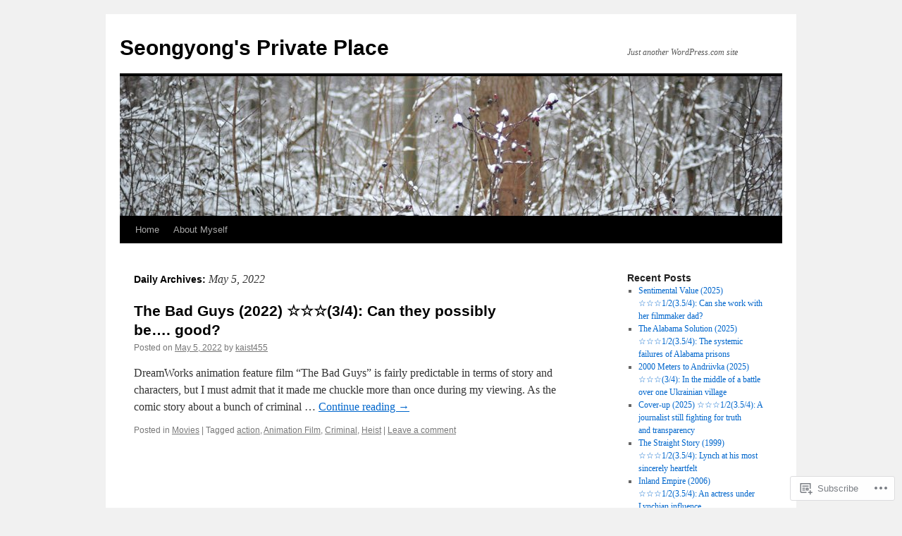

--- FILE ---
content_type: text/html; charset=UTF-8
request_url: https://kaist455.com/2022/05/05/
body_size: 18896
content:
<!DOCTYPE html>
<html lang="en">
<head>
<meta charset="UTF-8" />
<title>
05 | May | 2022 | Seongyong&#039;s Private Place</title>
<link rel="profile" href="https://gmpg.org/xfn/11" />
<link rel="stylesheet" type="text/css" media="all" href="https://s0.wp.com/wp-content/themes/pub/twentyten/style.css?m=1659017451i&amp;ver=20190507" />
<link rel="pingback" href="https://kaist455.com/xmlrpc.php">
<meta name='robots' content='max-image-preview:large' />

<!-- Async WordPress.com Remote Login -->
<script id="wpcom_remote_login_js">
var wpcom_remote_login_extra_auth = '';
function wpcom_remote_login_remove_dom_node_id( element_id ) {
	var dom_node = document.getElementById( element_id );
	if ( dom_node ) { dom_node.parentNode.removeChild( dom_node ); }
}
function wpcom_remote_login_remove_dom_node_classes( class_name ) {
	var dom_nodes = document.querySelectorAll( '.' + class_name );
	for ( var i = 0; i < dom_nodes.length; i++ ) {
		dom_nodes[ i ].parentNode.removeChild( dom_nodes[ i ] );
	}
}
function wpcom_remote_login_final_cleanup() {
	wpcom_remote_login_remove_dom_node_classes( "wpcom_remote_login_msg" );
	wpcom_remote_login_remove_dom_node_id( "wpcom_remote_login_key" );
	wpcom_remote_login_remove_dom_node_id( "wpcom_remote_login_validate" );
	wpcom_remote_login_remove_dom_node_id( "wpcom_remote_login_js" );
	wpcom_remote_login_remove_dom_node_id( "wpcom_request_access_iframe" );
	wpcom_remote_login_remove_dom_node_id( "wpcom_request_access_styles" );
}

// Watch for messages back from the remote login
window.addEventListener( "message", function( e ) {
	if ( e.origin === "https://r-login.wordpress.com" ) {
		var data = {};
		try {
			data = JSON.parse( e.data );
		} catch( e ) {
			wpcom_remote_login_final_cleanup();
			return;
		}

		if ( data.msg === 'LOGIN' ) {
			// Clean up the login check iframe
			wpcom_remote_login_remove_dom_node_id( "wpcom_remote_login_key" );

			var id_regex = new RegExp( /^[0-9]+$/ );
			var token_regex = new RegExp( /^.*|.*|.*$/ );
			if (
				token_regex.test( data.token )
				&& id_regex.test( data.wpcomid )
			) {
				// We have everything we need to ask for a login
				var script = document.createElement( "script" );
				script.setAttribute( "id", "wpcom_remote_login_validate" );
				script.src = '/remote-login.php?wpcom_remote_login=validate'
					+ '&wpcomid=' + data.wpcomid
					+ '&token=' + encodeURIComponent( data.token )
					+ '&host=' + window.location.protocol
					+ '//' + window.location.hostname
					+ '&postid=31831'
					+ '&is_singular=';
				document.body.appendChild( script );
			}

			return;
		}

		// Safari ITP, not logged in, so redirect
		if ( data.msg === 'LOGIN-REDIRECT' ) {
			window.location = 'https://wordpress.com/log-in?redirect_to=' + window.location.href;
			return;
		}

		// Safari ITP, storage access failed, remove the request
		if ( data.msg === 'LOGIN-REMOVE' ) {
			var css_zap = 'html { -webkit-transition: margin-top 1s; transition: margin-top 1s; } /* 9001 */ html { margin-top: 0 !important; } * html body { margin-top: 0 !important; } @media screen and ( max-width: 782px ) { html { margin-top: 0 !important; } * html body { margin-top: 0 !important; } }';
			var style_zap = document.createElement( 'style' );
			style_zap.type = 'text/css';
			style_zap.appendChild( document.createTextNode( css_zap ) );
			document.body.appendChild( style_zap );

			var e = document.getElementById( 'wpcom_request_access_iframe' );
			e.parentNode.removeChild( e );

			document.cookie = 'wordpress_com_login_access=denied; path=/; max-age=31536000';

			return;
		}

		// Safari ITP
		if ( data.msg === 'REQUEST_ACCESS' ) {
			console.log( 'request access: safari' );

			// Check ITP iframe enable/disable knob
			if ( wpcom_remote_login_extra_auth !== 'safari_itp_iframe' ) {
				return;
			}

			// If we are in a "private window" there is no ITP.
			var private_window = false;
			try {
				var opendb = window.openDatabase( null, null, null, null );
			} catch( e ) {
				private_window = true;
			}

			if ( private_window ) {
				console.log( 'private window' );
				return;
			}

			var iframe = document.createElement( 'iframe' );
			iframe.id = 'wpcom_request_access_iframe';
			iframe.setAttribute( 'scrolling', 'no' );
			iframe.setAttribute( 'sandbox', 'allow-storage-access-by-user-activation allow-scripts allow-same-origin allow-top-navigation-by-user-activation' );
			iframe.src = 'https://r-login.wordpress.com/remote-login.php?wpcom_remote_login=request_access&origin=' + encodeURIComponent( data.origin ) + '&wpcomid=' + encodeURIComponent( data.wpcomid );

			var css = 'html { -webkit-transition: margin-top 1s; transition: margin-top 1s; } /* 9001 */ html { margin-top: 46px !important; } * html body { margin-top: 46px !important; } @media screen and ( max-width: 660px ) { html { margin-top: 71px !important; } * html body { margin-top: 71px !important; } #wpcom_request_access_iframe { display: block; height: 71px !important; } } #wpcom_request_access_iframe { border: 0px; height: 46px; position: fixed; top: 0; left: 0; width: 100%; min-width: 100%; z-index: 99999; background: #23282d; } ';

			var style = document.createElement( 'style' );
			style.type = 'text/css';
			style.id = 'wpcom_request_access_styles';
			style.appendChild( document.createTextNode( css ) );
			document.body.appendChild( style );

			document.body.appendChild( iframe );
		}

		if ( data.msg === 'DONE' ) {
			wpcom_remote_login_final_cleanup();
		}
	}
}, false );

// Inject the remote login iframe after the page has had a chance to load
// more critical resources
window.addEventListener( "DOMContentLoaded", function( e ) {
	var iframe = document.createElement( "iframe" );
	iframe.style.display = "none";
	iframe.setAttribute( "scrolling", "no" );
	iframe.setAttribute( "id", "wpcom_remote_login_key" );
	iframe.src = "https://r-login.wordpress.com/remote-login.php"
		+ "?wpcom_remote_login=key"
		+ "&origin=aHR0cHM6Ly9rYWlzdDQ1NS5jb20%3D"
		+ "&wpcomid=13463315"
		+ "&time=" + Math.floor( Date.now() / 1000 );
	document.body.appendChild( iframe );
}, false );
</script>
<link rel='dns-prefetch' href='//s0.wp.com' />
<link rel="alternate" type="application/rss+xml" title="Seongyong&#039;s Private Place &raquo; Feed" href="https://kaist455.com/feed/" />
<link rel="alternate" type="application/rss+xml" title="Seongyong&#039;s Private Place &raquo; Comments Feed" href="https://kaist455.com/comments/feed/" />
	<script type="text/javascript">
		/* <![CDATA[ */
		function addLoadEvent(func) {
			var oldonload = window.onload;
			if (typeof window.onload != 'function') {
				window.onload = func;
			} else {
				window.onload = function () {
					oldonload();
					func();
				}
			}
		}
		/* ]]> */
	</script>
	<style id='wp-emoji-styles-inline-css'>

	img.wp-smiley, img.emoji {
		display: inline !important;
		border: none !important;
		box-shadow: none !important;
		height: 1em !important;
		width: 1em !important;
		margin: 0 0.07em !important;
		vertical-align: -0.1em !important;
		background: none !important;
		padding: 0 !important;
	}
/*# sourceURL=wp-emoji-styles-inline-css */
</style>
<link crossorigin='anonymous' rel='stylesheet' id='all-css-2-1' href='/wp-content/plugins/gutenberg-core/v22.4.0/build/styles/block-library/style.min.css?m=1768935615i&cssminify=yes' type='text/css' media='all' />
<style id='wp-block-library-inline-css'>
.has-text-align-justify {
	text-align:justify;
}
.has-text-align-justify{text-align:justify;}

/*# sourceURL=wp-block-library-inline-css */
</style><style id='wp-block-paragraph-inline-css'>
.is-small-text{font-size:.875em}.is-regular-text{font-size:1em}.is-large-text{font-size:2.25em}.is-larger-text{font-size:3em}.has-drop-cap:not(:focus):first-letter{float:left;font-size:8.4em;font-style:normal;font-weight:100;line-height:.68;margin:.05em .1em 0 0;text-transform:uppercase}body.rtl .has-drop-cap:not(:focus):first-letter{float:none;margin-left:.1em}p.has-drop-cap.has-background{overflow:hidden}:root :where(p.has-background){padding:1.25em 2.375em}:where(p.has-text-color:not(.has-link-color)) a{color:inherit}p.has-text-align-left[style*="writing-mode:vertical-lr"],p.has-text-align-right[style*="writing-mode:vertical-rl"]{rotate:180deg}
/*# sourceURL=https://s0.wp.com/wp-content/plugins/gutenberg-core/v22.4.0/build/styles/block-library/paragraph/style.min.css */
</style>
<style id='global-styles-inline-css'>
:root{--wp--preset--aspect-ratio--square: 1;--wp--preset--aspect-ratio--4-3: 4/3;--wp--preset--aspect-ratio--3-4: 3/4;--wp--preset--aspect-ratio--3-2: 3/2;--wp--preset--aspect-ratio--2-3: 2/3;--wp--preset--aspect-ratio--16-9: 16/9;--wp--preset--aspect-ratio--9-16: 9/16;--wp--preset--color--black: #000;--wp--preset--color--cyan-bluish-gray: #abb8c3;--wp--preset--color--white: #fff;--wp--preset--color--pale-pink: #f78da7;--wp--preset--color--vivid-red: #cf2e2e;--wp--preset--color--luminous-vivid-orange: #ff6900;--wp--preset--color--luminous-vivid-amber: #fcb900;--wp--preset--color--light-green-cyan: #7bdcb5;--wp--preset--color--vivid-green-cyan: #00d084;--wp--preset--color--pale-cyan-blue: #8ed1fc;--wp--preset--color--vivid-cyan-blue: #0693e3;--wp--preset--color--vivid-purple: #9b51e0;--wp--preset--color--blue: #0066cc;--wp--preset--color--medium-gray: #666;--wp--preset--color--light-gray: #f1f1f1;--wp--preset--gradient--vivid-cyan-blue-to-vivid-purple: linear-gradient(135deg,rgb(6,147,227) 0%,rgb(155,81,224) 100%);--wp--preset--gradient--light-green-cyan-to-vivid-green-cyan: linear-gradient(135deg,rgb(122,220,180) 0%,rgb(0,208,130) 100%);--wp--preset--gradient--luminous-vivid-amber-to-luminous-vivid-orange: linear-gradient(135deg,rgb(252,185,0) 0%,rgb(255,105,0) 100%);--wp--preset--gradient--luminous-vivid-orange-to-vivid-red: linear-gradient(135deg,rgb(255,105,0) 0%,rgb(207,46,46) 100%);--wp--preset--gradient--very-light-gray-to-cyan-bluish-gray: linear-gradient(135deg,rgb(238,238,238) 0%,rgb(169,184,195) 100%);--wp--preset--gradient--cool-to-warm-spectrum: linear-gradient(135deg,rgb(74,234,220) 0%,rgb(151,120,209) 20%,rgb(207,42,186) 40%,rgb(238,44,130) 60%,rgb(251,105,98) 80%,rgb(254,248,76) 100%);--wp--preset--gradient--blush-light-purple: linear-gradient(135deg,rgb(255,206,236) 0%,rgb(152,150,240) 100%);--wp--preset--gradient--blush-bordeaux: linear-gradient(135deg,rgb(254,205,165) 0%,rgb(254,45,45) 50%,rgb(107,0,62) 100%);--wp--preset--gradient--luminous-dusk: linear-gradient(135deg,rgb(255,203,112) 0%,rgb(199,81,192) 50%,rgb(65,88,208) 100%);--wp--preset--gradient--pale-ocean: linear-gradient(135deg,rgb(255,245,203) 0%,rgb(182,227,212) 50%,rgb(51,167,181) 100%);--wp--preset--gradient--electric-grass: linear-gradient(135deg,rgb(202,248,128) 0%,rgb(113,206,126) 100%);--wp--preset--gradient--midnight: linear-gradient(135deg,rgb(2,3,129) 0%,rgb(40,116,252) 100%);--wp--preset--font-size--small: 13px;--wp--preset--font-size--medium: 20px;--wp--preset--font-size--large: 36px;--wp--preset--font-size--x-large: 42px;--wp--preset--font-family--albert-sans: 'Albert Sans', sans-serif;--wp--preset--font-family--alegreya: Alegreya, serif;--wp--preset--font-family--arvo: Arvo, serif;--wp--preset--font-family--bodoni-moda: 'Bodoni Moda', serif;--wp--preset--font-family--bricolage-grotesque: 'Bricolage Grotesque', sans-serif;--wp--preset--font-family--cabin: Cabin, sans-serif;--wp--preset--font-family--chivo: Chivo, sans-serif;--wp--preset--font-family--commissioner: Commissioner, sans-serif;--wp--preset--font-family--cormorant: Cormorant, serif;--wp--preset--font-family--courier-prime: 'Courier Prime', monospace;--wp--preset--font-family--crimson-pro: 'Crimson Pro', serif;--wp--preset--font-family--dm-mono: 'DM Mono', monospace;--wp--preset--font-family--dm-sans: 'DM Sans', sans-serif;--wp--preset--font-family--dm-serif-display: 'DM Serif Display', serif;--wp--preset--font-family--domine: Domine, serif;--wp--preset--font-family--eb-garamond: 'EB Garamond', serif;--wp--preset--font-family--epilogue: Epilogue, sans-serif;--wp--preset--font-family--fahkwang: Fahkwang, sans-serif;--wp--preset--font-family--figtree: Figtree, sans-serif;--wp--preset--font-family--fira-sans: 'Fira Sans', sans-serif;--wp--preset--font-family--fjalla-one: 'Fjalla One', sans-serif;--wp--preset--font-family--fraunces: Fraunces, serif;--wp--preset--font-family--gabarito: Gabarito, system-ui;--wp--preset--font-family--ibm-plex-mono: 'IBM Plex Mono', monospace;--wp--preset--font-family--ibm-plex-sans: 'IBM Plex Sans', sans-serif;--wp--preset--font-family--ibarra-real-nova: 'Ibarra Real Nova', serif;--wp--preset--font-family--instrument-serif: 'Instrument Serif', serif;--wp--preset--font-family--inter: Inter, sans-serif;--wp--preset--font-family--josefin-sans: 'Josefin Sans', sans-serif;--wp--preset--font-family--jost: Jost, sans-serif;--wp--preset--font-family--libre-baskerville: 'Libre Baskerville', serif;--wp--preset--font-family--libre-franklin: 'Libre Franklin', sans-serif;--wp--preset--font-family--literata: Literata, serif;--wp--preset--font-family--lora: Lora, serif;--wp--preset--font-family--merriweather: Merriweather, serif;--wp--preset--font-family--montserrat: Montserrat, sans-serif;--wp--preset--font-family--newsreader: Newsreader, serif;--wp--preset--font-family--noto-sans-mono: 'Noto Sans Mono', sans-serif;--wp--preset--font-family--nunito: Nunito, sans-serif;--wp--preset--font-family--open-sans: 'Open Sans', sans-serif;--wp--preset--font-family--overpass: Overpass, sans-serif;--wp--preset--font-family--pt-serif: 'PT Serif', serif;--wp--preset--font-family--petrona: Petrona, serif;--wp--preset--font-family--piazzolla: Piazzolla, serif;--wp--preset--font-family--playfair-display: 'Playfair Display', serif;--wp--preset--font-family--plus-jakarta-sans: 'Plus Jakarta Sans', sans-serif;--wp--preset--font-family--poppins: Poppins, sans-serif;--wp--preset--font-family--raleway: Raleway, sans-serif;--wp--preset--font-family--roboto: Roboto, sans-serif;--wp--preset--font-family--roboto-slab: 'Roboto Slab', serif;--wp--preset--font-family--rubik: Rubik, sans-serif;--wp--preset--font-family--rufina: Rufina, serif;--wp--preset--font-family--sora: Sora, sans-serif;--wp--preset--font-family--source-sans-3: 'Source Sans 3', sans-serif;--wp--preset--font-family--source-serif-4: 'Source Serif 4', serif;--wp--preset--font-family--space-mono: 'Space Mono', monospace;--wp--preset--font-family--syne: Syne, sans-serif;--wp--preset--font-family--texturina: Texturina, serif;--wp--preset--font-family--urbanist: Urbanist, sans-serif;--wp--preset--font-family--work-sans: 'Work Sans', sans-serif;--wp--preset--spacing--20: 0.44rem;--wp--preset--spacing--30: 0.67rem;--wp--preset--spacing--40: 1rem;--wp--preset--spacing--50: 1.5rem;--wp--preset--spacing--60: 2.25rem;--wp--preset--spacing--70: 3.38rem;--wp--preset--spacing--80: 5.06rem;--wp--preset--shadow--natural: 6px 6px 9px rgba(0, 0, 0, 0.2);--wp--preset--shadow--deep: 12px 12px 50px rgba(0, 0, 0, 0.4);--wp--preset--shadow--sharp: 6px 6px 0px rgba(0, 0, 0, 0.2);--wp--preset--shadow--outlined: 6px 6px 0px -3px rgb(255, 255, 255), 6px 6px rgb(0, 0, 0);--wp--preset--shadow--crisp: 6px 6px 0px rgb(0, 0, 0);}:where(body) { margin: 0; }:where(.is-layout-flex){gap: 0.5em;}:where(.is-layout-grid){gap: 0.5em;}body .is-layout-flex{display: flex;}.is-layout-flex{flex-wrap: wrap;align-items: center;}.is-layout-flex > :is(*, div){margin: 0;}body .is-layout-grid{display: grid;}.is-layout-grid > :is(*, div){margin: 0;}body{padding-top: 0px;padding-right: 0px;padding-bottom: 0px;padding-left: 0px;}:root :where(.wp-element-button, .wp-block-button__link){background-color: #32373c;border-width: 0;color: #fff;font-family: inherit;font-size: inherit;font-style: inherit;font-weight: inherit;letter-spacing: inherit;line-height: inherit;padding-top: calc(0.667em + 2px);padding-right: calc(1.333em + 2px);padding-bottom: calc(0.667em + 2px);padding-left: calc(1.333em + 2px);text-decoration: none;text-transform: inherit;}.has-black-color{color: var(--wp--preset--color--black) !important;}.has-cyan-bluish-gray-color{color: var(--wp--preset--color--cyan-bluish-gray) !important;}.has-white-color{color: var(--wp--preset--color--white) !important;}.has-pale-pink-color{color: var(--wp--preset--color--pale-pink) !important;}.has-vivid-red-color{color: var(--wp--preset--color--vivid-red) !important;}.has-luminous-vivid-orange-color{color: var(--wp--preset--color--luminous-vivid-orange) !important;}.has-luminous-vivid-amber-color{color: var(--wp--preset--color--luminous-vivid-amber) !important;}.has-light-green-cyan-color{color: var(--wp--preset--color--light-green-cyan) !important;}.has-vivid-green-cyan-color{color: var(--wp--preset--color--vivid-green-cyan) !important;}.has-pale-cyan-blue-color{color: var(--wp--preset--color--pale-cyan-blue) !important;}.has-vivid-cyan-blue-color{color: var(--wp--preset--color--vivid-cyan-blue) !important;}.has-vivid-purple-color{color: var(--wp--preset--color--vivid-purple) !important;}.has-blue-color{color: var(--wp--preset--color--blue) !important;}.has-medium-gray-color{color: var(--wp--preset--color--medium-gray) !important;}.has-light-gray-color{color: var(--wp--preset--color--light-gray) !important;}.has-black-background-color{background-color: var(--wp--preset--color--black) !important;}.has-cyan-bluish-gray-background-color{background-color: var(--wp--preset--color--cyan-bluish-gray) !important;}.has-white-background-color{background-color: var(--wp--preset--color--white) !important;}.has-pale-pink-background-color{background-color: var(--wp--preset--color--pale-pink) !important;}.has-vivid-red-background-color{background-color: var(--wp--preset--color--vivid-red) !important;}.has-luminous-vivid-orange-background-color{background-color: var(--wp--preset--color--luminous-vivid-orange) !important;}.has-luminous-vivid-amber-background-color{background-color: var(--wp--preset--color--luminous-vivid-amber) !important;}.has-light-green-cyan-background-color{background-color: var(--wp--preset--color--light-green-cyan) !important;}.has-vivid-green-cyan-background-color{background-color: var(--wp--preset--color--vivid-green-cyan) !important;}.has-pale-cyan-blue-background-color{background-color: var(--wp--preset--color--pale-cyan-blue) !important;}.has-vivid-cyan-blue-background-color{background-color: var(--wp--preset--color--vivid-cyan-blue) !important;}.has-vivid-purple-background-color{background-color: var(--wp--preset--color--vivid-purple) !important;}.has-blue-background-color{background-color: var(--wp--preset--color--blue) !important;}.has-medium-gray-background-color{background-color: var(--wp--preset--color--medium-gray) !important;}.has-light-gray-background-color{background-color: var(--wp--preset--color--light-gray) !important;}.has-black-border-color{border-color: var(--wp--preset--color--black) !important;}.has-cyan-bluish-gray-border-color{border-color: var(--wp--preset--color--cyan-bluish-gray) !important;}.has-white-border-color{border-color: var(--wp--preset--color--white) !important;}.has-pale-pink-border-color{border-color: var(--wp--preset--color--pale-pink) !important;}.has-vivid-red-border-color{border-color: var(--wp--preset--color--vivid-red) !important;}.has-luminous-vivid-orange-border-color{border-color: var(--wp--preset--color--luminous-vivid-orange) !important;}.has-luminous-vivid-amber-border-color{border-color: var(--wp--preset--color--luminous-vivid-amber) !important;}.has-light-green-cyan-border-color{border-color: var(--wp--preset--color--light-green-cyan) !important;}.has-vivid-green-cyan-border-color{border-color: var(--wp--preset--color--vivid-green-cyan) !important;}.has-pale-cyan-blue-border-color{border-color: var(--wp--preset--color--pale-cyan-blue) !important;}.has-vivid-cyan-blue-border-color{border-color: var(--wp--preset--color--vivid-cyan-blue) !important;}.has-vivid-purple-border-color{border-color: var(--wp--preset--color--vivid-purple) !important;}.has-blue-border-color{border-color: var(--wp--preset--color--blue) !important;}.has-medium-gray-border-color{border-color: var(--wp--preset--color--medium-gray) !important;}.has-light-gray-border-color{border-color: var(--wp--preset--color--light-gray) !important;}.has-vivid-cyan-blue-to-vivid-purple-gradient-background{background: var(--wp--preset--gradient--vivid-cyan-blue-to-vivid-purple) !important;}.has-light-green-cyan-to-vivid-green-cyan-gradient-background{background: var(--wp--preset--gradient--light-green-cyan-to-vivid-green-cyan) !important;}.has-luminous-vivid-amber-to-luminous-vivid-orange-gradient-background{background: var(--wp--preset--gradient--luminous-vivid-amber-to-luminous-vivid-orange) !important;}.has-luminous-vivid-orange-to-vivid-red-gradient-background{background: var(--wp--preset--gradient--luminous-vivid-orange-to-vivid-red) !important;}.has-very-light-gray-to-cyan-bluish-gray-gradient-background{background: var(--wp--preset--gradient--very-light-gray-to-cyan-bluish-gray) !important;}.has-cool-to-warm-spectrum-gradient-background{background: var(--wp--preset--gradient--cool-to-warm-spectrum) !important;}.has-blush-light-purple-gradient-background{background: var(--wp--preset--gradient--blush-light-purple) !important;}.has-blush-bordeaux-gradient-background{background: var(--wp--preset--gradient--blush-bordeaux) !important;}.has-luminous-dusk-gradient-background{background: var(--wp--preset--gradient--luminous-dusk) !important;}.has-pale-ocean-gradient-background{background: var(--wp--preset--gradient--pale-ocean) !important;}.has-electric-grass-gradient-background{background: var(--wp--preset--gradient--electric-grass) !important;}.has-midnight-gradient-background{background: var(--wp--preset--gradient--midnight) !important;}.has-small-font-size{font-size: var(--wp--preset--font-size--small) !important;}.has-medium-font-size{font-size: var(--wp--preset--font-size--medium) !important;}.has-large-font-size{font-size: var(--wp--preset--font-size--large) !important;}.has-x-large-font-size{font-size: var(--wp--preset--font-size--x-large) !important;}.has-albert-sans-font-family{font-family: var(--wp--preset--font-family--albert-sans) !important;}.has-alegreya-font-family{font-family: var(--wp--preset--font-family--alegreya) !important;}.has-arvo-font-family{font-family: var(--wp--preset--font-family--arvo) !important;}.has-bodoni-moda-font-family{font-family: var(--wp--preset--font-family--bodoni-moda) !important;}.has-bricolage-grotesque-font-family{font-family: var(--wp--preset--font-family--bricolage-grotesque) !important;}.has-cabin-font-family{font-family: var(--wp--preset--font-family--cabin) !important;}.has-chivo-font-family{font-family: var(--wp--preset--font-family--chivo) !important;}.has-commissioner-font-family{font-family: var(--wp--preset--font-family--commissioner) !important;}.has-cormorant-font-family{font-family: var(--wp--preset--font-family--cormorant) !important;}.has-courier-prime-font-family{font-family: var(--wp--preset--font-family--courier-prime) !important;}.has-crimson-pro-font-family{font-family: var(--wp--preset--font-family--crimson-pro) !important;}.has-dm-mono-font-family{font-family: var(--wp--preset--font-family--dm-mono) !important;}.has-dm-sans-font-family{font-family: var(--wp--preset--font-family--dm-sans) !important;}.has-dm-serif-display-font-family{font-family: var(--wp--preset--font-family--dm-serif-display) !important;}.has-domine-font-family{font-family: var(--wp--preset--font-family--domine) !important;}.has-eb-garamond-font-family{font-family: var(--wp--preset--font-family--eb-garamond) !important;}.has-epilogue-font-family{font-family: var(--wp--preset--font-family--epilogue) !important;}.has-fahkwang-font-family{font-family: var(--wp--preset--font-family--fahkwang) !important;}.has-figtree-font-family{font-family: var(--wp--preset--font-family--figtree) !important;}.has-fira-sans-font-family{font-family: var(--wp--preset--font-family--fira-sans) !important;}.has-fjalla-one-font-family{font-family: var(--wp--preset--font-family--fjalla-one) !important;}.has-fraunces-font-family{font-family: var(--wp--preset--font-family--fraunces) !important;}.has-gabarito-font-family{font-family: var(--wp--preset--font-family--gabarito) !important;}.has-ibm-plex-mono-font-family{font-family: var(--wp--preset--font-family--ibm-plex-mono) !important;}.has-ibm-plex-sans-font-family{font-family: var(--wp--preset--font-family--ibm-plex-sans) !important;}.has-ibarra-real-nova-font-family{font-family: var(--wp--preset--font-family--ibarra-real-nova) !important;}.has-instrument-serif-font-family{font-family: var(--wp--preset--font-family--instrument-serif) !important;}.has-inter-font-family{font-family: var(--wp--preset--font-family--inter) !important;}.has-josefin-sans-font-family{font-family: var(--wp--preset--font-family--josefin-sans) !important;}.has-jost-font-family{font-family: var(--wp--preset--font-family--jost) !important;}.has-libre-baskerville-font-family{font-family: var(--wp--preset--font-family--libre-baskerville) !important;}.has-libre-franklin-font-family{font-family: var(--wp--preset--font-family--libre-franklin) !important;}.has-literata-font-family{font-family: var(--wp--preset--font-family--literata) !important;}.has-lora-font-family{font-family: var(--wp--preset--font-family--lora) !important;}.has-merriweather-font-family{font-family: var(--wp--preset--font-family--merriweather) !important;}.has-montserrat-font-family{font-family: var(--wp--preset--font-family--montserrat) !important;}.has-newsreader-font-family{font-family: var(--wp--preset--font-family--newsreader) !important;}.has-noto-sans-mono-font-family{font-family: var(--wp--preset--font-family--noto-sans-mono) !important;}.has-nunito-font-family{font-family: var(--wp--preset--font-family--nunito) !important;}.has-open-sans-font-family{font-family: var(--wp--preset--font-family--open-sans) !important;}.has-overpass-font-family{font-family: var(--wp--preset--font-family--overpass) !important;}.has-pt-serif-font-family{font-family: var(--wp--preset--font-family--pt-serif) !important;}.has-petrona-font-family{font-family: var(--wp--preset--font-family--petrona) !important;}.has-piazzolla-font-family{font-family: var(--wp--preset--font-family--piazzolla) !important;}.has-playfair-display-font-family{font-family: var(--wp--preset--font-family--playfair-display) !important;}.has-plus-jakarta-sans-font-family{font-family: var(--wp--preset--font-family--plus-jakarta-sans) !important;}.has-poppins-font-family{font-family: var(--wp--preset--font-family--poppins) !important;}.has-raleway-font-family{font-family: var(--wp--preset--font-family--raleway) !important;}.has-roboto-font-family{font-family: var(--wp--preset--font-family--roboto) !important;}.has-roboto-slab-font-family{font-family: var(--wp--preset--font-family--roboto-slab) !important;}.has-rubik-font-family{font-family: var(--wp--preset--font-family--rubik) !important;}.has-rufina-font-family{font-family: var(--wp--preset--font-family--rufina) !important;}.has-sora-font-family{font-family: var(--wp--preset--font-family--sora) !important;}.has-source-sans-3-font-family{font-family: var(--wp--preset--font-family--source-sans-3) !important;}.has-source-serif-4-font-family{font-family: var(--wp--preset--font-family--source-serif-4) !important;}.has-space-mono-font-family{font-family: var(--wp--preset--font-family--space-mono) !important;}.has-syne-font-family{font-family: var(--wp--preset--font-family--syne) !important;}.has-texturina-font-family{font-family: var(--wp--preset--font-family--texturina) !important;}.has-urbanist-font-family{font-family: var(--wp--preset--font-family--urbanist) !important;}.has-work-sans-font-family{font-family: var(--wp--preset--font-family--work-sans) !important;}
/*# sourceURL=global-styles-inline-css */
</style>

<style id='classic-theme-styles-inline-css'>
.wp-block-button__link{background-color:#32373c;border-radius:9999px;box-shadow:none;color:#fff;font-size:1.125em;padding:calc(.667em + 2px) calc(1.333em + 2px);text-decoration:none}.wp-block-file__button{background:#32373c;color:#fff}.wp-block-accordion-heading{margin:0}.wp-block-accordion-heading__toggle{background-color:inherit!important;color:inherit!important}.wp-block-accordion-heading__toggle:not(:focus-visible){outline:none}.wp-block-accordion-heading__toggle:focus,.wp-block-accordion-heading__toggle:hover{background-color:inherit!important;border:none;box-shadow:none;color:inherit;padding:var(--wp--preset--spacing--20,1em) 0;text-decoration:none}.wp-block-accordion-heading__toggle:focus-visible{outline:auto;outline-offset:0}
/*# sourceURL=/wp-content/plugins/gutenberg-core/v22.4.0/build/styles/block-library/classic.min.css */
</style>
<link crossorigin='anonymous' rel='stylesheet' id='all-css-4-1' href='/_static/??-eJyNj9FuwjAMRX9ortUObd3DxLe0qQmGpIlil6p/PwPSACEVXiz76h77GucMLo1Ko2IOk+dR0KU+JHcUbKq6rWoQjjkQFDpVGxxY9N8Bokugyol84N2iOMFtVyHTY+707Ig0cEeBotnWsDkbA32fC4mA1chTBN0bKE/cVcY89aizCYupeA34nvfyBVxurobiwZMK7gK7Y8GXvxeyEN5aj+a6G9cgTwkseqecxocBdqHjcka38bf+auv2s2l+vg9/rMKoOg==&cssminify=yes' type='text/css' media='all' />
<style id='jetpack-global-styles-frontend-style-inline-css'>
:root { --font-headings: unset; --font-base: unset; --font-headings-default: -apple-system,BlinkMacSystemFont,"Segoe UI",Roboto,Oxygen-Sans,Ubuntu,Cantarell,"Helvetica Neue",sans-serif; --font-base-default: -apple-system,BlinkMacSystemFont,"Segoe UI",Roboto,Oxygen-Sans,Ubuntu,Cantarell,"Helvetica Neue",sans-serif;}
/*# sourceURL=jetpack-global-styles-frontend-style-inline-css */
</style>
<link crossorigin='anonymous' rel='stylesheet' id='all-css-6-1' href='/wp-content/themes/h4/global.css?m=1420737423i&cssminify=yes' type='text/css' media='all' />
<script type="text/javascript" id="wpcom-actionbar-placeholder-js-extra">
/* <![CDATA[ */
var actionbardata = {"siteID":"13463315","postID":"0","siteURL":"https://kaist455.com","xhrURL":"https://kaist455.com/wp-admin/admin-ajax.php","nonce":"da64b6e1d0","isLoggedIn":"","statusMessage":"","subsEmailDefault":"instantly","proxyScriptUrl":"https://s0.wp.com/wp-content/js/wpcom-proxy-request.js?m=1513050504i&amp;ver=20211021","i18n":{"followedText":"New posts from this site will now appear in your \u003Ca href=\"https://wordpress.com/reader\"\u003EReader\u003C/a\u003E","foldBar":"Collapse this bar","unfoldBar":"Expand this bar","shortLinkCopied":"Shortlink copied to clipboard."}};
//# sourceURL=wpcom-actionbar-placeholder-js-extra
/* ]]> */
</script>
<script type="text/javascript" id="jetpack-mu-wpcom-settings-js-before">
/* <![CDATA[ */
var JETPACK_MU_WPCOM_SETTINGS = {"assetsUrl":"https://s0.wp.com/wp-content/mu-plugins/jetpack-mu-wpcom-plugin/moon/jetpack_vendor/automattic/jetpack-mu-wpcom/src/build/"};
//# sourceURL=jetpack-mu-wpcom-settings-js-before
/* ]]> */
</script>
<script crossorigin='anonymous' type='text/javascript'  src='/wp-content/js/rlt-proxy.js?m=1720530689i'></script>
<script type="text/javascript" id="rlt-proxy-js-after">
/* <![CDATA[ */
	rltInitialize( {"token":null,"iframeOrigins":["https:\/\/widgets.wp.com"]} );
//# sourceURL=rlt-proxy-js-after
/* ]]> */
</script>
<link rel="EditURI" type="application/rsd+xml" title="RSD" href="https://kaist455.wordpress.com/xmlrpc.php?rsd" />
<meta name="generator" content="WordPress.com" />

<!-- Jetpack Open Graph Tags -->
<meta property="og:type" content="website" />
<meta property="og:title" content="May 5, 2022 &#8211; Seongyong&#039;s Private Place" />
<meta property="og:site_name" content="Seongyong&#039;s Private Place" />
<meta property="og:image" content="https://s0.wp.com/_si/?t=eyJpbWciOiJodHRwczpcL1wvczAud3AuY29tXC9pXC9ibGFuay5qcGciLCJ0eHQiOiJTZW9uZ3lvbmcmIzAzOTtzIFByaXZhdGUgUGxhY2UiLCJ0ZW1wbGF0ZSI6ImhpZ2h3YXkiLCJmb250IjoiIiwiYmxvZ19pZCI6MTM0NjMzMTV9.PsY8wynr1i_uNkSxXYO8lxAZtcViPZ23JTD5ay4UTiwMQ" />
<meta property="og:image:width" content="1200" />
<meta property="og:image:height" content="630" />
<meta property="og:image:alt" content="" />
<meta property="og:locale" content="en_US" />
<meta name="twitter:creator" content="@kaist455" />
<meta name="twitter:site" content="@kaist455" />

<!-- End Jetpack Open Graph Tags -->
<link rel="shortcut icon" type="image/x-icon" href="https://s0.wp.com/i/favicon.ico?m=1713425267i" sizes="16x16 24x24 32x32 48x48" />
<link rel="icon" type="image/x-icon" href="https://s0.wp.com/i/favicon.ico?m=1713425267i" sizes="16x16 24x24 32x32 48x48" />
<link rel="apple-touch-icon" href="https://s0.wp.com/i/webclip.png?m=1713868326i" />
<link rel='openid.server' href='https://kaist455.com/?openidserver=1' />
<link rel='openid.delegate' href='https://kaist455.com/' />
<link rel="search" type="application/opensearchdescription+xml" href="https://kaist455.com/osd.xml" title="Seongyong&#039;s Private Place" />
<link rel="search" type="application/opensearchdescription+xml" href="https://s1.wp.com/opensearch.xml" title="WordPress.com" />
		<style type="text/css">
			.recentcomments a {
				display: inline !important;
				padding: 0 !important;
				margin: 0 !important;
			}

			table.recentcommentsavatartop img.avatar, table.recentcommentsavatarend img.avatar {
				border: 0px;
				margin: 0;
			}

			table.recentcommentsavatartop a, table.recentcommentsavatarend a {
				border: 0px !important;
				background-color: transparent !important;
			}

			td.recentcommentsavatarend, td.recentcommentsavatartop {
				padding: 0px 0px 1px 0px;
				margin: 0px;
			}

			td.recentcommentstextend {
				border: none !important;
				padding: 0px 0px 2px 10px;
			}

			.rtl td.recentcommentstextend {
				padding: 0px 10px 2px 0px;
			}

			td.recentcommentstexttop {
				border: none;
				padding: 0px 0px 0px 10px;
			}

			.rtl td.recentcommentstexttop {
				padding: 0px 10px 0px 0px;
			}
		</style>
		<meta name="description" content="1 post published by kaist455 on May 5, 2022" />
<link crossorigin='anonymous' rel='stylesheet' id='all-css-0-3' href='/wp-content/mu-plugins/jetpack-plugin/moon/_inc/build/subscriptions/subscriptions.min.css?m=1753976312i&cssminify=yes' type='text/css' media='all' />
</head>

<body class="archive date wp-theme-pubtwentyten customizer-styles-applied single-author jetpack-reblog-enabled">
<div id="wrapper" class="hfeed">
	<div id="header">
		<div id="masthead">
			<div id="branding" role="banner">
								<div id="site-title">
					<span>
						<a href="https://kaist455.com/" title="Seongyong&#039;s Private Place" rel="home">Seongyong&#039;s Private Place</a>
					</span>
				</div>
				<div id="site-description">Just another WordPress.com site</div>

									<a class="home-link" href="https://kaist455.com/" title="Seongyong&#039;s Private Place" rel="home">
						<img src="https://s0.wp.com/wp-content/themes/pub/twentyten/images/headers/berries.jpg?m=1610459589i" width="940" height="198" alt="" />
					</a>
								</div><!-- #branding -->

			<div id="access" role="navigation">
								<div class="skip-link screen-reader-text"><a href="#content" title="Skip to content">Skip to content</a></div>
				<div class="menu"><ul>
<li ><a href="https://kaist455.com/">Home</a></li><li class="page_item page-item-2"><a href="https://kaist455.com/about/">About Myself</a></li>
</ul></div>
			</div><!-- #access -->
		</div><!-- #masthead -->
	</div><!-- #header -->

	<div id="main">

		<div id="container">
			<div id="content" role="main">


			<h1 class="page-title">
			Daily Archives: <span>May 5, 2022</span>			</h1>





	
			<div id="post-31831" class="post-31831 post type-post status-publish format-standard hentry category-movies-2 tag-action tag-animation-film tag-criminal tag-heist">
			<h2 class="entry-title"><a href="https://kaist455.com/2022/05/05/the-bad-guys-2022/" rel="bookmark">The Bad Guys (2022) ☆☆☆(3/4): Can they possibly be&#8230;.&nbsp;good?</a></h2>

			<div class="entry-meta">
				<span class="meta-prep meta-prep-author">Posted on</span> <a href="https://kaist455.com/2022/05/05/the-bad-guys-2022/" title="9:18 am" rel="bookmark"><span class="entry-date">May 5, 2022</span></a> <span class="meta-sep">by</span> <span class="author vcard"><a class="url fn n" href="https://kaist455.com/author/kaist455/" title="View all posts by kaist455">kaist455</a></span>			</div><!-- .entry-meta -->

					<div class="entry-summary">
				<p>DreamWorks animation feature film “The Bad Guys” is fairly predictable in terms of story and characters, but I must admit that it made me chuckle more than once during my viewing. As the comic story about a bunch of criminal &hellip; <a href="https://kaist455.com/2022/05/05/the-bad-guys-2022/">Continue reading <span class="meta-nav">&rarr;</span></a></p>
			</div><!-- .entry-summary -->
	
			<div class="entry-utility">
													<span class="cat-links">
						<span class="entry-utility-prep entry-utility-prep-cat-links">Posted in</span> <a href="https://kaist455.com/category/movies-2/" rel="category tag">Movies</a>					</span>
					<span class="meta-sep">|</span>
				
								<span class="tag-links">
					<span class="entry-utility-prep entry-utility-prep-tag-links">Tagged</span> <a href="https://kaist455.com/tag/action/" rel="tag">action</a>, <a href="https://kaist455.com/tag/animation-film/" rel="tag">Animation Film</a>, <a href="https://kaist455.com/tag/criminal/" rel="tag">Criminal</a>, <a href="https://kaist455.com/tag/heist/" rel="tag">Heist</a>				</span>
				<span class="meta-sep">|</span>
				
				<span class="comments-link"><a href="https://kaist455.com/2022/05/05/the-bad-guys-2022/#respond">Leave a comment</a></span>

							</div><!-- .entry-utility -->
		</div><!-- #post-31831 -->

		
	


			</div><!-- #content -->
		</div><!-- #container -->


		<div id="primary" class="widget-area" role="complementary">
						<ul class="xoxo">


		<li id="recent-posts-2" class="widget-container widget_recent_entries">
		<h3 class="widget-title">Recent Posts</h3>
		<ul>
											<li>
					<a href="https://kaist455.com/2026/01/25/sentimental-value-2025/">Sentimental Value (2025) ☆☆☆1/2(3.5/4): Can she work with her filmmaker&nbsp;dad?</a>
									</li>
											<li>
					<a href="https://kaist455.com/2026/01/21/the-alabama-solution-2025/">The Alabama Solution (2025) ☆☆☆1/2(3.5/4): The systemic failures of Alabama&nbsp;prisons</a>
									</li>
											<li>
					<a href="https://kaist455.com/2026/01/20/2000-meters-to-andriivka-2025/">2000 Meters to Andriivka (2025) ☆☆☆(3/4): In the middle of a battle over one Ukrainian&nbsp;village</a>
									</li>
											<li>
					<a href="https://kaist455.com/2026/01/19/cover-up-2025/">Cover-up (2025) ☆☆☆1/2(3.5/4): A journalist still fighting for truth and&nbsp;transparency</a>
									</li>
											<li>
					<a href="https://kaist455.com/2026/01/19/the-straight-story-1999/">The Straight Story (1999) ☆☆☆1/2(3.5/4): Lynch at his most sincerely&nbsp;heartfelt</a>
									</li>
											<li>
					<a href="https://kaist455.com/2026/01/18/inland-empire-2006/">Inland Empire (2006) ☆☆☆1/2(3.5/4): An actress under Lynchian&nbsp;influence</a>
									</li>
											<li>
					<a href="https://kaist455.com/2026/01/18/the-rip-2026/">The Rip (2026) ☆☆1/2(2.5/4): The trouble with the&nbsp;rip</a>
									</li>
											<li>
					<a href="https://kaist455.com/2026/01/16/little-amelie-or-the-character-of-rain-2025/">Little Amélie or the Character of Rain (2025) ☆☆☆(3/4): Through a child’s&nbsp;viewpoint</a>
									</li>
											<li>
					<a href="https://kaist455.com/2026/01/15/the-square-2025/">The Square (2025) ☆☆☆(3/4): A star-crossed romance in North&nbsp;Korea</a>
									</li>
											<li>
					<a href="https://kaist455.com/2026/01/15/the-passengers-of-the-night-2022/">The Passengers of the Night (2022) ☆☆☆(3/4): As she starts&nbsp;over</a>
									</li>
					</ul>

		</li><li id="linkcat-1356" class="widget-container widget_links"><h3 class="widget-title">Blogroll</h3>
	<ul class='xoxo blogroll'>
<li><a href="http://wordpress.org/extend/plugins/">Plugins</a></li>
<li><a href="http://wordpress.org/extend/ideas/">Suggest Ideas</a></li>
<li><a href="http://wordpress.org/support/">Support Forum</a></li>
<li><a href="http://wordpress.org/extend/themes/">Themes</a></li>
<li><a href="http://planet.wordpress.org/">WordPress Planet</a></li>

	</ul>
</li>
<li id="linkcat-27641450" class="widget-container widget_links"><h3 class="widget-title">Interesting Windows</h3>
	<ul class='xoxo blogroll'>
<li><a href="http://www.dreams-of-arcadia.com/" rel="contact noopener" target="_blank">Dreams of Arcadia</a></li>
<li><a href="http://krishnabalashenoi.wordpress.com/" rel="acquaintance noopener" target="_blank">Krishna Bala Shenoi</a></li>
<li><a href="http://mozaffar.wordpress.com/" rel="friend noopener" target="_blank">Mozaffar&#039;s Moments</a></li>

	</ul>
</li>
<li id="linkcat-190" class="widget-container widget_links"><h3 class="widget-title">Movies</h3>
	<ul class='xoxo blogroll'>
<li><a href="http://www.davidbordwell.net/" rel="friend">David Bordwell</a></li>
<li><a href="http://etheriel.wordpress.com/" rel="friend noopener" target="_blank">Grace Wang</a></li>
<li><a href="http://litdreamer.wordpress.com" rel="acquaintance noopener" target="_blank">Literary Dreamer</a></li>
<li><a href="http://michaelmirasol.com/" rel="friend noopener" target="_blank">Michael Mirasol</a></li>
<li><a href="http://www.popcornreel.com/" rel="friend noopener" target="_blank">Omar P.L. Moore</a></li>
<li><a href="http://smrana.blogspot.com/" rel="friend noopener" target="_blank">S M Rana</a></li>
<li><a href="http://chrisbourne.blogspot.com/">The Bourne Cinema Conspiracy</a></li>
<li><a href="http://cinephilefix.wordpress.com/" rel="friend noopener" target="_blank">Wael Kairy</a></li>

	</ul>
</li>
<li id="calendar-4" class="widget-container widget_calendar"><div id="calendar_wrap" class="calendar_wrap"><table id="wp-calendar" class="wp-calendar-table">
	<caption>May 2022</caption>
	<thead>
	<tr>
		<th scope="col" aria-label="Monday">M</th>
		<th scope="col" aria-label="Tuesday">T</th>
		<th scope="col" aria-label="Wednesday">W</th>
		<th scope="col" aria-label="Thursday">T</th>
		<th scope="col" aria-label="Friday">F</th>
		<th scope="col" aria-label="Saturday">S</th>
		<th scope="col" aria-label="Sunday">S</th>
	</tr>
	</thead>
	<tbody>
	<tr>
		<td colspan="6" class="pad">&nbsp;</td><td>1</td>
	</tr>
	<tr>
		<td><a href="https://kaist455.com/2022/05/02/" aria-label="Posts published on May 2, 2022">2</a></td><td><a href="https://kaist455.com/2022/05/03/" aria-label="Posts published on May 3, 2022">3</a></td><td><a href="https://kaist455.com/2022/05/04/" aria-label="Posts published on May 4, 2022">4</a></td><td><a href="https://kaist455.com/2022/05/05/" aria-label="Posts published on May 5, 2022">5</a></td><td><a href="https://kaist455.com/2022/05/06/" aria-label="Posts published on May 6, 2022">6</a></td><td>7</td><td><a href="https://kaist455.com/2022/05/08/" aria-label="Posts published on May 8, 2022">8</a></td>
	</tr>
	<tr>
		<td><a href="https://kaist455.com/2022/05/09/" aria-label="Posts published on May 9, 2022">9</a></td><td>10</td><td>11</td><td><a href="https://kaist455.com/2022/05/12/" aria-label="Posts published on May 12, 2022">12</a></td><td>13</td><td><a href="https://kaist455.com/2022/05/14/" aria-label="Posts published on May 14, 2022">14</a></td><td>15</td>
	</tr>
	<tr>
		<td>16</td><td><a href="https://kaist455.com/2022/05/17/" aria-label="Posts published on May 17, 2022">17</a></td><td>18</td><td>19</td><td>20</td><td>21</td><td><a href="https://kaist455.com/2022/05/22/" aria-label="Posts published on May 22, 2022">22</a></td>
	</tr>
	<tr>
		<td><a href="https://kaist455.com/2022/05/23/" aria-label="Posts published on May 23, 2022">23</a></td><td>24</td><td>25</td><td>26</td><td>27</td><td><a href="https://kaist455.com/2022/05/28/" aria-label="Posts published on May 28, 2022">28</a></td><td>29</td>
	</tr>
	<tr>
		<td><a href="https://kaist455.com/2022/05/30/" aria-label="Posts published on May 30, 2022">30</a></td><td>31</td>
		<td class="pad" colspan="5">&nbsp;</td>
	</tr>
	</tbody>
	</table><nav aria-label="Previous and next months" class="wp-calendar-nav">
		<span class="wp-calendar-nav-prev"><a href="https://kaist455.com/2022/04/">&laquo; Apr</a></span>
		<span class="pad">&nbsp;</span>
		<span class="wp-calendar-nav-next"><a href="https://kaist455.com/2022/06/">Jun &raquo;</a></span>
	</nav></div></li><li id="categories-3" class="widget-container widget_categories"><h3 class="widget-title">Categories</h3>
			<ul>
					<li class="cat-item cat-item-5154"><a href="https://kaist455.com/category/chicago/">Chicago</a>
</li>
	<li class="cat-item cat-item-20190060"><a href="https://kaist455.com/category/ebertfest/">Ebertfest</a>
</li>
	<li class="cat-item cat-item-1877474"><a href="https://kaist455.com/category/movies-2/">Movies</a>
</li>
	<li class="cat-item cat-item-64"><a href="https://kaist455.com/category/personal/">Personal</a>
</li>
	<li class="cat-item cat-item-304"><a href="https://kaist455.com/category/photos/">Photos</a>
</li>
	<li class="cat-item cat-item-1"><a href="https://kaist455.com/category/uncategorized/">Uncategorized</a>
</li>
			</ul>

			</li><li id="meta-3" class="widget-container widget_meta"><h3 class="widget-title">Meta</h3>
		<ul>
			<li><a class="click-register" href="https://wordpress.com/start?ref=wplogin">Create account</a></li>			<li><a href="https://kaist455.wordpress.com/wp-login.php">Log in</a></li>
			<li><a href="https://kaist455.com/feed/">Entries feed</a></li>
			<li><a href="https://kaist455.com/comments/feed/">Comments feed</a></li>

			<li><a href="https://wordpress.com/" title="Powered by WordPress, state-of-the-art semantic personal publishing platform.">WordPress.com</a></li>
		</ul>

		</li><li id="archives-2" class="widget-container widget_archive"><h3 class="widget-title">Archives</h3>		<label class="screen-reader-text" for="archives-dropdown-2">Archives</label>
		<select id="archives-dropdown-2" name="archive-dropdown">
			
			<option value="">Select Month</option>
				<option value='https://kaist455.com/2026/01/'> January 2026 </option>
	<option value='https://kaist455.com/2025/12/'> December 2025 </option>
	<option value='https://kaist455.com/2025/11/'> November 2025 </option>
	<option value='https://kaist455.com/2025/10/'> October 2025 </option>
	<option value='https://kaist455.com/2025/09/'> September 2025 </option>
	<option value='https://kaist455.com/2025/08/'> August 2025 </option>
	<option value='https://kaist455.com/2025/07/'> July 2025 </option>
	<option value='https://kaist455.com/2025/06/'> June 2025 </option>
	<option value='https://kaist455.com/2025/05/'> May 2025 </option>
	<option value='https://kaist455.com/2025/04/'> April 2025 </option>
	<option value='https://kaist455.com/2025/03/'> March 2025 </option>
	<option value='https://kaist455.com/2025/02/'> February 2025 </option>
	<option value='https://kaist455.com/2025/01/'> January 2025 </option>
	<option value='https://kaist455.com/2024/12/'> December 2024 </option>
	<option value='https://kaist455.com/2024/11/'> November 2024 </option>
	<option value='https://kaist455.com/2024/10/'> October 2024 </option>
	<option value='https://kaist455.com/2024/09/'> September 2024 </option>
	<option value='https://kaist455.com/2024/08/'> August 2024 </option>
	<option value='https://kaist455.com/2024/07/'> July 2024 </option>
	<option value='https://kaist455.com/2024/06/'> June 2024 </option>
	<option value='https://kaist455.com/2024/05/'> May 2024 </option>
	<option value='https://kaist455.com/2024/04/'> April 2024 </option>
	<option value='https://kaist455.com/2024/03/'> March 2024 </option>
	<option value='https://kaist455.com/2024/02/'> February 2024 </option>
	<option value='https://kaist455.com/2024/01/'> January 2024 </option>
	<option value='https://kaist455.com/2023/12/'> December 2023 </option>
	<option value='https://kaist455.com/2023/11/'> November 2023 </option>
	<option value='https://kaist455.com/2023/10/'> October 2023 </option>
	<option value='https://kaist455.com/2023/09/'> September 2023 </option>
	<option value='https://kaist455.com/2023/08/'> August 2023 </option>
	<option value='https://kaist455.com/2023/07/'> July 2023 </option>
	<option value='https://kaist455.com/2023/06/'> June 2023 </option>
	<option value='https://kaist455.com/2023/05/'> May 2023 </option>
	<option value='https://kaist455.com/2023/04/'> April 2023 </option>
	<option value='https://kaist455.com/2023/03/'> March 2023 </option>
	<option value='https://kaist455.com/2023/02/'> February 2023 </option>
	<option value='https://kaist455.com/2023/01/'> January 2023 </option>
	<option value='https://kaist455.com/2022/12/'> December 2022 </option>
	<option value='https://kaist455.com/2022/11/'> November 2022 </option>
	<option value='https://kaist455.com/2022/10/'> October 2022 </option>
	<option value='https://kaist455.com/2022/09/'> September 2022 </option>
	<option value='https://kaist455.com/2022/08/'> August 2022 </option>
	<option value='https://kaist455.com/2022/07/'> July 2022 </option>
	<option value='https://kaist455.com/2022/06/'> June 2022 </option>
	<option value='https://kaist455.com/2022/05/' selected='selected'> May 2022 </option>
	<option value='https://kaist455.com/2022/04/'> April 2022 </option>
	<option value='https://kaist455.com/2022/03/'> March 2022 </option>
	<option value='https://kaist455.com/2022/02/'> February 2022 </option>
	<option value='https://kaist455.com/2022/01/'> January 2022 </option>
	<option value='https://kaist455.com/2021/12/'> December 2021 </option>
	<option value='https://kaist455.com/2021/11/'> November 2021 </option>
	<option value='https://kaist455.com/2021/10/'> October 2021 </option>
	<option value='https://kaist455.com/2021/09/'> September 2021 </option>
	<option value='https://kaist455.com/2021/08/'> August 2021 </option>
	<option value='https://kaist455.com/2021/07/'> July 2021 </option>
	<option value='https://kaist455.com/2021/06/'> June 2021 </option>
	<option value='https://kaist455.com/2021/05/'> May 2021 </option>
	<option value='https://kaist455.com/2021/04/'> April 2021 </option>
	<option value='https://kaist455.com/2021/03/'> March 2021 </option>
	<option value='https://kaist455.com/2021/02/'> February 2021 </option>
	<option value='https://kaist455.com/2021/01/'> January 2021 </option>
	<option value='https://kaist455.com/2020/12/'> December 2020 </option>
	<option value='https://kaist455.com/2020/11/'> November 2020 </option>
	<option value='https://kaist455.com/2020/10/'> October 2020 </option>
	<option value='https://kaist455.com/2020/09/'> September 2020 </option>
	<option value='https://kaist455.com/2020/08/'> August 2020 </option>
	<option value='https://kaist455.com/2020/07/'> July 2020 </option>
	<option value='https://kaist455.com/2020/06/'> June 2020 </option>
	<option value='https://kaist455.com/2020/05/'> May 2020 </option>
	<option value='https://kaist455.com/2020/04/'> April 2020 </option>
	<option value='https://kaist455.com/2020/03/'> March 2020 </option>
	<option value='https://kaist455.com/2020/02/'> February 2020 </option>
	<option value='https://kaist455.com/2020/01/'> January 2020 </option>
	<option value='https://kaist455.com/2019/12/'> December 2019 </option>
	<option value='https://kaist455.com/2019/11/'> November 2019 </option>
	<option value='https://kaist455.com/2019/10/'> October 2019 </option>
	<option value='https://kaist455.com/2019/09/'> September 2019 </option>
	<option value='https://kaist455.com/2019/08/'> August 2019 </option>
	<option value='https://kaist455.com/2019/07/'> July 2019 </option>
	<option value='https://kaist455.com/2019/06/'> June 2019 </option>
	<option value='https://kaist455.com/2019/05/'> May 2019 </option>
	<option value='https://kaist455.com/2019/04/'> April 2019 </option>
	<option value='https://kaist455.com/2019/03/'> March 2019 </option>
	<option value='https://kaist455.com/2019/02/'> February 2019 </option>
	<option value='https://kaist455.com/2019/01/'> January 2019 </option>
	<option value='https://kaist455.com/2018/12/'> December 2018 </option>
	<option value='https://kaist455.com/2018/11/'> November 2018 </option>
	<option value='https://kaist455.com/2018/10/'> October 2018 </option>
	<option value='https://kaist455.com/2018/09/'> September 2018 </option>
	<option value='https://kaist455.com/2018/08/'> August 2018 </option>
	<option value='https://kaist455.com/2018/07/'> July 2018 </option>
	<option value='https://kaist455.com/2018/06/'> June 2018 </option>
	<option value='https://kaist455.com/2018/05/'> May 2018 </option>
	<option value='https://kaist455.com/2018/04/'> April 2018 </option>
	<option value='https://kaist455.com/2018/03/'> March 2018 </option>
	<option value='https://kaist455.com/2018/02/'> February 2018 </option>
	<option value='https://kaist455.com/2018/01/'> January 2018 </option>
	<option value='https://kaist455.com/2017/12/'> December 2017 </option>
	<option value='https://kaist455.com/2017/11/'> November 2017 </option>
	<option value='https://kaist455.com/2017/10/'> October 2017 </option>
	<option value='https://kaist455.com/2017/09/'> September 2017 </option>
	<option value='https://kaist455.com/2017/08/'> August 2017 </option>
	<option value='https://kaist455.com/2017/07/'> July 2017 </option>
	<option value='https://kaist455.com/2017/06/'> June 2017 </option>
	<option value='https://kaist455.com/2017/05/'> May 2017 </option>
	<option value='https://kaist455.com/2017/04/'> April 2017 </option>
	<option value='https://kaist455.com/2017/03/'> March 2017 </option>
	<option value='https://kaist455.com/2017/02/'> February 2017 </option>
	<option value='https://kaist455.com/2017/01/'> January 2017 </option>
	<option value='https://kaist455.com/2016/12/'> December 2016 </option>
	<option value='https://kaist455.com/2016/11/'> November 2016 </option>
	<option value='https://kaist455.com/2016/10/'> October 2016 </option>
	<option value='https://kaist455.com/2016/09/'> September 2016 </option>
	<option value='https://kaist455.com/2016/08/'> August 2016 </option>
	<option value='https://kaist455.com/2016/07/'> July 2016 </option>
	<option value='https://kaist455.com/2016/06/'> June 2016 </option>
	<option value='https://kaist455.com/2016/05/'> May 2016 </option>
	<option value='https://kaist455.com/2016/04/'> April 2016 </option>
	<option value='https://kaist455.com/2016/03/'> March 2016 </option>
	<option value='https://kaist455.com/2016/02/'> February 2016 </option>
	<option value='https://kaist455.com/2016/01/'> January 2016 </option>
	<option value='https://kaist455.com/2015/12/'> December 2015 </option>
	<option value='https://kaist455.com/2015/11/'> November 2015 </option>
	<option value='https://kaist455.com/2015/10/'> October 2015 </option>
	<option value='https://kaist455.com/2015/09/'> September 2015 </option>
	<option value='https://kaist455.com/2015/08/'> August 2015 </option>
	<option value='https://kaist455.com/2015/07/'> July 2015 </option>
	<option value='https://kaist455.com/2015/06/'> June 2015 </option>
	<option value='https://kaist455.com/2015/05/'> May 2015 </option>
	<option value='https://kaist455.com/2015/04/'> April 2015 </option>
	<option value='https://kaist455.com/2015/03/'> March 2015 </option>
	<option value='https://kaist455.com/2015/02/'> February 2015 </option>
	<option value='https://kaist455.com/2015/01/'> January 2015 </option>
	<option value='https://kaist455.com/2014/12/'> December 2014 </option>
	<option value='https://kaist455.com/2014/11/'> November 2014 </option>
	<option value='https://kaist455.com/2014/10/'> October 2014 </option>
	<option value='https://kaist455.com/2014/09/'> September 2014 </option>
	<option value='https://kaist455.com/2014/08/'> August 2014 </option>
	<option value='https://kaist455.com/2014/07/'> July 2014 </option>
	<option value='https://kaist455.com/2014/06/'> June 2014 </option>
	<option value='https://kaist455.com/2014/05/'> May 2014 </option>
	<option value='https://kaist455.com/2014/04/'> April 2014 </option>
	<option value='https://kaist455.com/2014/03/'> March 2014 </option>
	<option value='https://kaist455.com/2014/02/'> February 2014 </option>
	<option value='https://kaist455.com/2014/01/'> January 2014 </option>
	<option value='https://kaist455.com/2013/12/'> December 2013 </option>
	<option value='https://kaist455.com/2013/11/'> November 2013 </option>
	<option value='https://kaist455.com/2013/10/'> October 2013 </option>
	<option value='https://kaist455.com/2013/09/'> September 2013 </option>
	<option value='https://kaist455.com/2013/08/'> August 2013 </option>
	<option value='https://kaist455.com/2013/07/'> July 2013 </option>
	<option value='https://kaist455.com/2013/06/'> June 2013 </option>
	<option value='https://kaist455.com/2013/05/'> May 2013 </option>
	<option value='https://kaist455.com/2013/04/'> April 2013 </option>
	<option value='https://kaist455.com/2013/03/'> March 2013 </option>
	<option value='https://kaist455.com/2013/02/'> February 2013 </option>
	<option value='https://kaist455.com/2013/01/'> January 2013 </option>
	<option value='https://kaist455.com/2012/12/'> December 2012 </option>
	<option value='https://kaist455.com/2012/11/'> November 2012 </option>
	<option value='https://kaist455.com/2012/10/'> October 2012 </option>
	<option value='https://kaist455.com/2012/09/'> September 2012 </option>
	<option value='https://kaist455.com/2012/08/'> August 2012 </option>
	<option value='https://kaist455.com/2012/07/'> July 2012 </option>
	<option value='https://kaist455.com/2012/06/'> June 2012 </option>
	<option value='https://kaist455.com/2012/05/'> May 2012 </option>
	<option value='https://kaist455.com/2012/04/'> April 2012 </option>
	<option value='https://kaist455.com/2012/03/'> March 2012 </option>
	<option value='https://kaist455.com/2012/02/'> February 2012 </option>
	<option value='https://kaist455.com/2012/01/'> January 2012 </option>
	<option value='https://kaist455.com/2011/12/'> December 2011 </option>
	<option value='https://kaist455.com/2011/11/'> November 2011 </option>
	<option value='https://kaist455.com/2011/10/'> October 2011 </option>
	<option value='https://kaist455.com/2011/09/'> September 2011 </option>
	<option value='https://kaist455.com/2011/08/'> August 2011 </option>
	<option value='https://kaist455.com/2011/07/'> July 2011 </option>
	<option value='https://kaist455.com/2011/06/'> June 2011 </option>
	<option value='https://kaist455.com/2011/05/'> May 2011 </option>
	<option value='https://kaist455.com/2011/04/'> April 2011 </option>
	<option value='https://kaist455.com/2011/03/'> March 2011 </option>
	<option value='https://kaist455.com/2011/02/'> February 2011 </option>
	<option value='https://kaist455.com/2011/01/'> January 2011 </option>
	<option value='https://kaist455.com/2010/12/'> December 2010 </option>
	<option value='https://kaist455.com/2010/11/'> November 2010 </option>
	<option value='https://kaist455.com/2010/10/'> October 2010 </option>
	<option value='https://kaist455.com/2010/09/'> September 2010 </option>
	<option value='https://kaist455.com/2010/08/'> August 2010 </option>
	<option value='https://kaist455.com/2010/07/'> July 2010 </option>
	<option value='https://kaist455.com/2010/06/'> June 2010 </option>
	<option value='https://kaist455.com/2010/05/'> May 2010 </option>

		</select>

			<script type="text/javascript">
/* <![CDATA[ */

( ( dropdownId ) => {
	const dropdown = document.getElementById( dropdownId );
	function onSelectChange() {
		setTimeout( () => {
			if ( 'escape' === dropdown.dataset.lastkey ) {
				return;
			}
			if ( dropdown.value ) {
				document.location.href = dropdown.value;
			}
		}, 250 );
	}
	function onKeyUp( event ) {
		if ( 'Escape' === event.key ) {
			dropdown.dataset.lastkey = 'escape';
		} else {
			delete dropdown.dataset.lastkey;
		}
	}
	function onClick() {
		delete dropdown.dataset.lastkey;
	}
	dropdown.addEventListener( 'keyup', onKeyUp );
	dropdown.addEventListener( 'click', onClick );
	dropdown.addEventListener( 'change', onSelectChange );
})( "archives-dropdown-2" );

//# sourceURL=WP_Widget_Archives%3A%3Awidget
/* ]]> */
</script>
</li><li id="rss_links-3" class="widget-container widget_rss_links"><ul><li><a href="https://kaist455.com/feed/" title="Subscribe to Posts">RSS - Posts</a></li><li><a href="https://kaist455.com/comments/feed/" title="Subscribe to Comments">RSS - Comments</a></li></ul>
</li><li id="search-3" class="widget-container widget_search"><form role="search" method="get" id="searchform" class="searchform" action="https://kaist455.com/">
				<div>
					<label class="screen-reader-text" for="s">Search for:</label>
					<input type="text" value="" name="s" id="s" />
					<input type="submit" id="searchsubmit" value="Search" />
				</div>
			</form></li><li id="flickr-2" class="widget-container widget_flickr"><h3 class="widget-title">My Photos</h3><!-- Start of Flickr Widget -->
<div class="flickr-wrapper flickr-size-thumbnail">
	<div class="flickr-images">
		<a href="https://www.flickr.com/photos/31202041@N06/55058409881/"><img src="https://live.staticflickr.com/65535/55058409881_edb1f59936_s.jpg" alt="High above the Salt Marsh" title="High above the Salt Marsh"  /></a><a href="https://www.flickr.com/photos/uwestecher/55058279351/"><img src="https://live.staticflickr.com/65535/55058279351_891d73f1a1_s.jpg" alt="Belgium-Oostende-P5307930" title="Belgium-Oostende-P5307930"  /></a><a href="https://www.flickr.com/photos/138920283@N02/55058386663/"><img src="https://live.staticflickr.com/65535/55058386663_520023058b_s.jpg" alt="Lofoten" title="Lofoten"  /></a><a href="https://www.flickr.com/photos/154196032@N07/55058426919/"><img src="https://live.staticflickr.com/65535/55058426919_0351f9d4b7_s.jpg" alt="Facade Patterns III" title="Facade Patterns III"  /></a><a href="https://www.flickr.com/photos/129524245@N08/55057206217/"><img src="https://live.staticflickr.com/65535/55057206217_88d66b5b8f_s.jpg" alt="Locking eyes with a Pine Marten" title="Locking eyes with a Pine Marten"  /></a><a href="https://www.flickr.com/photos/lubbockphotos/55057208087/"><img src="https://live.staticflickr.com/65535/55057208087_b808e9b64a_s.jpg" alt="Alone Walker" title="Alone Walker"  /></a>	</div>

			<a class="flickr-more" href="http://www.flickr.com/explore/interesting/">
			More Photos		</a>
	</div>
<!-- End of Flickr Widget -->
</li><li id="tag_cloud-2" class="widget-container widget_tag_cloud"><h3 class="widget-title"></h3><div style="overflow: hidden;"><a href="https://kaist455.com/tag/chicago/" style="font-size: 100.47233468286%; padding: 1px; margin: 1px;"  title="Chicago (12)">Chicago</a> <a href="https://kaist455.com/tag/ebertfest/" style="font-size: 100.37786774629%; padding: 1px; margin: 1px;"  title="Ebertfest (10)">Ebertfest</a> <a href="https://kaist455.com/category/movies-2/" style="font-size: 275%; padding: 1px; margin: 1px;"  title="Movies (3707)">Movies</a> <a href="https://kaist455.com/category/personal/" style="font-size: 100.18893387314%; padding: 1px; margin: 1px;"  title="Personal (6)">Personal</a> <a href="https://kaist455.com/category/photos/" style="font-size: 105.4318488529%; padding: 1px; margin: 1px;"  title="Photos (117)">Photos</a> <a href="https://kaist455.com/category/uncategorized/" style="font-size: 100%; padding: 1px; margin: 1px;"  title="Uncategorized (2)">Uncategorized</a> </div></li><li id="blog_subscription-2" class="widget-container widget_blog_subscription jetpack_subscription_widget"><h3 class="widget-title"><label for="subscribe-field">Subscribe to Blog via Email</label></h3>

			<div class="wp-block-jetpack-subscriptions__container">
			<form
				action="https://subscribe.wordpress.com"
				method="post"
				accept-charset="utf-8"
				data-blog="13463315"
				data-post_access_level="everybody"
				id="subscribe-blog"
			>
				<p>Enter your email address to subscribe to this blog and receive notifications of new posts by email.</p>
				<p id="subscribe-email">
					<label
						id="subscribe-field-label"
						for="subscribe-field"
						class="screen-reader-text"
					>
						Email Address:					</label>

					<input
							type="email"
							name="email"
							autocomplete="email"
							
							style="width: 95%; padding: 1px 10px"
							placeholder="Email Address"
							value=""
							id="subscribe-field"
							required
						/>				</p>

				<p id="subscribe-submit"
									>
					<input type="hidden" name="action" value="subscribe"/>
					<input type="hidden" name="blog_id" value="13463315"/>
					<input type="hidden" name="source" value="https://kaist455.com/2022/05/05/"/>
					<input type="hidden" name="sub-type" value="widget"/>
					<input type="hidden" name="redirect_fragment" value="subscribe-blog"/>
					<input type="hidden" id="_wpnonce" name="_wpnonce" value="6c601cb027" />					<button type="submit"
													class="wp-block-button__link"
																	>
						Subscribe					</button>
				</p>
			</form>
							<div class="wp-block-jetpack-subscriptions__subscount">
					Join 837 other subscribers				</div>
						</div>
			
</li><li id="blog-stats-2" class="widget-container widget_blog-stats"><h3 class="widget-title">Blog Stats</h3>		<ul>
			<li>1,211,904 hits</li>
		</ul>
		</li><li id="twitter-3" class="widget-container widget_twitter"><h3 class="widget-title"><a href='http://twitter.com/kaist455'>Seongyong&#8217;s Twitter</a></h3><a class="twitter-timeline" data-height="600" data-dnt="true" href="https://twitter.com/kaist455">Tweets by kaist455</a></li>			</ul>
		</div><!-- #primary .widget-area -->

	</div><!-- #main -->

	<div id="footer" role="contentinfo">
		<div id="colophon">



			<div id="site-info">
				<a href="https://kaist455.com/" title="Seongyong&#039;s Private Place" rel="home">
					Seongyong&#039;s Private Place				</a>
							</div><!-- #site-info -->

			<div id="site-generator">
								<a href="https://wordpress.com/?ref=footer_blog" rel="nofollow">Blog at WordPress.com.</a>
			</div><!-- #site-generator -->

		</div><!-- #colophon -->
	</div><!-- #footer -->

</div><!-- #wrapper -->

<!--  -->
<script type="speculationrules">
{"prefetch":[{"source":"document","where":{"and":[{"href_matches":"/*"},{"not":{"href_matches":["/wp-*.php","/wp-admin/*","/files/*","/wp-content/*","/wp-content/plugins/*","/wp-content/themes/pub/twentyten/*","/*\\?(.+)"]}},{"not":{"selector_matches":"a[rel~=\"nofollow\"]"}},{"not":{"selector_matches":".no-prefetch, .no-prefetch a"}}]},"eagerness":"conservative"}]}
</script>
<script type="text/javascript" src="//0.gravatar.com/js/hovercards/hovercards.min.js?ver=202604924dcd77a86c6f1d3698ec27fc5da92b28585ddad3ee636c0397cf312193b2a1" id="grofiles-cards-js"></script>
<script type="text/javascript" id="wpgroho-js-extra">
/* <![CDATA[ */
var WPGroHo = {"my_hash":""};
//# sourceURL=wpgroho-js-extra
/* ]]> */
</script>
<script crossorigin='anonymous' type='text/javascript'  src='/wp-content/mu-plugins/gravatar-hovercards/wpgroho.js?m=1610363240i'></script>

	<script>
		// Initialize and attach hovercards to all gravatars
		( function() {
			function init() {
				if ( typeof Gravatar === 'undefined' ) {
					return;
				}

				if ( typeof Gravatar.init !== 'function' ) {
					return;
				}

				Gravatar.profile_cb = function ( hash, id ) {
					WPGroHo.syncProfileData( hash, id );
				};

				Gravatar.my_hash = WPGroHo.my_hash;
				Gravatar.init(
					'body',
					'#wp-admin-bar-my-account',
					{
						i18n: {
							'Edit your profile →': 'Edit your profile →',
							'View profile →': 'View profile →',
							'Contact': 'Contact',
							'Send money': 'Send money',
							'Sorry, we are unable to load this Gravatar profile.': 'Sorry, we are unable to load this Gravatar profile.',
							'Gravatar not found.': 'Gravatar not found.',
							'Too Many Requests.': 'Too Many Requests.',
							'Internal Server Error.': 'Internal Server Error.',
							'Is this you?': 'Is this you?',
							'Claim your free profile.': 'Claim your free profile.',
							'Email': 'Email',
							'Home Phone': 'Home Phone',
							'Work Phone': 'Work Phone',
							'Cell Phone': 'Cell Phone',
							'Contact Form': 'Contact Form',
							'Calendar': 'Calendar',
						},
					}
				);
			}

			if ( document.readyState !== 'loading' ) {
				init();
			} else {
				document.addEventListener( 'DOMContentLoaded', init );
			}
		} )();
	</script>

		<div style="display:none">
	</div>
		<div id="actionbar" dir="ltr" style="display: none;"
			class="actnbr-pub-twentyten actnbr-has-follow actnbr-has-actions">
		<ul>
								<li class="actnbr-btn actnbr-hidden">
								<a class="actnbr-action actnbr-actn-follow " href="">
			<svg class="gridicon" height="20" width="20" xmlns="http://www.w3.org/2000/svg" viewBox="0 0 20 20"><path clip-rule="evenodd" d="m4 4.5h12v6.5h1.5v-6.5-1.5h-1.5-12-1.5v1.5 10.5c0 1.1046.89543 2 2 2h7v-1.5h-7c-.27614 0-.5-.2239-.5-.5zm10.5 2h-9v1.5h9zm-5 3h-4v1.5h4zm3.5 1.5h-1v1h1zm-1-1.5h-1.5v1.5 1 1.5h1.5 1 1.5v-1.5-1-1.5h-1.5zm-2.5 2.5h-4v1.5h4zm6.5 1.25h1.5v2.25h2.25v1.5h-2.25v2.25h-1.5v-2.25h-2.25v-1.5h2.25z"  fill-rule="evenodd"></path></svg>
			<span>Subscribe</span>
		</a>
		<a class="actnbr-action actnbr-actn-following  no-display" href="">
			<svg class="gridicon" height="20" width="20" xmlns="http://www.w3.org/2000/svg" viewBox="0 0 20 20"><path fill-rule="evenodd" clip-rule="evenodd" d="M16 4.5H4V15C4 15.2761 4.22386 15.5 4.5 15.5H11.5V17H4.5C3.39543 17 2.5 16.1046 2.5 15V4.5V3H4H16H17.5V4.5V12.5H16V4.5ZM5.5 6.5H14.5V8H5.5V6.5ZM5.5 9.5H9.5V11H5.5V9.5ZM12 11H13V12H12V11ZM10.5 9.5H12H13H14.5V11V12V13.5H13H12H10.5V12V11V9.5ZM5.5 12H9.5V13.5H5.5V12Z" fill="#008A20"></path><path class="following-icon-tick" d="M13.5 16L15.5 18L19 14.5" stroke="#008A20" stroke-width="1.5"></path></svg>
			<span>Subscribed</span>
		</a>
							<div class="actnbr-popover tip tip-top-left actnbr-notice" id="follow-bubble">
							<div class="tip-arrow"></div>
							<div class="tip-inner actnbr-follow-bubble">
															<ul>
											<li class="actnbr-sitename">
			<a href="https://kaist455.com">
				<img loading='lazy' alt='' src='https://s0.wp.com/i/logo/wpcom-gray-white.png?m=1479929237i' srcset='https://s0.wp.com/i/logo/wpcom-gray-white.png 1x' class='avatar avatar-50' height='50' width='50' />				Seongyong&#039;s Private Place			</a>
		</li>
										<div class="actnbr-message no-display"></div>
									<form method="post" action="https://subscribe.wordpress.com" accept-charset="utf-8" style="display: none;">
																						<div class="actnbr-follow-count">Join 769 other subscribers</div>
																					<div>
										<input type="email" name="email" placeholder="Enter your email address" class="actnbr-email-field" aria-label="Enter your email address" />
										</div>
										<input type="hidden" name="action" value="subscribe" />
										<input type="hidden" name="blog_id" value="13463315" />
										<input type="hidden" name="source" value="https://kaist455.com/2022/05/05/" />
										<input type="hidden" name="sub-type" value="actionbar-follow" />
										<input type="hidden" id="_wpnonce" name="_wpnonce" value="6c601cb027" />										<div class="actnbr-button-wrap">
											<button type="submit" value="Sign me up">
												Sign me up											</button>
										</div>
									</form>
									<li class="actnbr-login-nudge">
										<div>
											Already have a WordPress.com account? <a href="https://wordpress.com/log-in?redirect_to=https%3A%2F%2Fr-login.wordpress.com%2Fremote-login.php%3Faction%3Dlink%26back%3Dhttps%253A%252F%252Fkaist455.com%252F2022%252F05%252F05%252Fthe-bad-guys-2022%252F">Log in now.</a>										</div>
									</li>
								</ul>
															</div>
						</div>
					</li>
							<li class="actnbr-ellipsis actnbr-hidden">
				<svg class="gridicon gridicons-ellipsis" height="24" width="24" xmlns="http://www.w3.org/2000/svg" viewBox="0 0 24 24"><g><path d="M7 12c0 1.104-.896 2-2 2s-2-.896-2-2 .896-2 2-2 2 .896 2 2zm12-2c-1.104 0-2 .896-2 2s.896 2 2 2 2-.896 2-2-.896-2-2-2zm-7 0c-1.104 0-2 .896-2 2s.896 2 2 2 2-.896 2-2-.896-2-2-2z"/></g></svg>				<div class="actnbr-popover tip tip-top-left actnbr-more">
					<div class="tip-arrow"></div>
					<div class="tip-inner">
						<ul>
								<li class="actnbr-sitename">
			<a href="https://kaist455.com">
				<img loading='lazy' alt='' src='https://s0.wp.com/i/logo/wpcom-gray-white.png?m=1479929237i' srcset='https://s0.wp.com/i/logo/wpcom-gray-white.png 1x' class='avatar avatar-50' height='50' width='50' />				Seongyong&#039;s Private Place			</a>
		</li>
								<li class="actnbr-folded-follow">
										<a class="actnbr-action actnbr-actn-follow " href="">
			<svg class="gridicon" height="20" width="20" xmlns="http://www.w3.org/2000/svg" viewBox="0 0 20 20"><path clip-rule="evenodd" d="m4 4.5h12v6.5h1.5v-6.5-1.5h-1.5-12-1.5v1.5 10.5c0 1.1046.89543 2 2 2h7v-1.5h-7c-.27614 0-.5-.2239-.5-.5zm10.5 2h-9v1.5h9zm-5 3h-4v1.5h4zm3.5 1.5h-1v1h1zm-1-1.5h-1.5v1.5 1 1.5h1.5 1 1.5v-1.5-1-1.5h-1.5zm-2.5 2.5h-4v1.5h4zm6.5 1.25h1.5v2.25h2.25v1.5h-2.25v2.25h-1.5v-2.25h-2.25v-1.5h2.25z"  fill-rule="evenodd"></path></svg>
			<span>Subscribe</span>
		</a>
		<a class="actnbr-action actnbr-actn-following  no-display" href="">
			<svg class="gridicon" height="20" width="20" xmlns="http://www.w3.org/2000/svg" viewBox="0 0 20 20"><path fill-rule="evenodd" clip-rule="evenodd" d="M16 4.5H4V15C4 15.2761 4.22386 15.5 4.5 15.5H11.5V17H4.5C3.39543 17 2.5 16.1046 2.5 15V4.5V3H4H16H17.5V4.5V12.5H16V4.5ZM5.5 6.5H14.5V8H5.5V6.5ZM5.5 9.5H9.5V11H5.5V9.5ZM12 11H13V12H12V11ZM10.5 9.5H12H13H14.5V11V12V13.5H13H12H10.5V12V11V9.5ZM5.5 12H9.5V13.5H5.5V12Z" fill="#008A20"></path><path class="following-icon-tick" d="M13.5 16L15.5 18L19 14.5" stroke="#008A20" stroke-width="1.5"></path></svg>
			<span>Subscribed</span>
		</a>
								</li>
														<li class="actnbr-signup"><a href="https://wordpress.com/start/">Sign up</a></li>
							<li class="actnbr-login"><a href="https://wordpress.com/log-in?redirect_to=https%3A%2F%2Fr-login.wordpress.com%2Fremote-login.php%3Faction%3Dlink%26back%3Dhttps%253A%252F%252Fkaist455.com%252F2022%252F05%252F05%252Fthe-bad-guys-2022%252F">Log in</a></li>
															<li class="flb-report">
									<a href="https://wordpress.com/abuse/?report_url=https://kaist455.com" target="_blank" rel="noopener noreferrer">
										Report this content									</a>
								</li>
															<li class="actnbr-reader">
									<a href="https://wordpress.com/reader/feeds/56930147">
										View site in Reader									</a>
								</li>
															<li class="actnbr-subs">
									<a href="https://subscribe.wordpress.com/">Manage subscriptions</a>
								</li>
																<li class="actnbr-fold"><a href="">Collapse this bar</a></li>
														</ul>
					</div>
				</div>
			</li>
		</ul>
	</div>
	
<script>
window.addEventListener( "DOMContentLoaded", function( event ) {
	var link = document.createElement( "link" );
	link.href = "/wp-content/mu-plugins/actionbar/actionbar.css?v=20250116";
	link.type = "text/css";
	link.rel = "stylesheet";
	document.head.appendChild( link );

	var script = document.createElement( "script" );
	script.src = "/wp-content/mu-plugins/actionbar/actionbar.js?v=20250204";
	document.body.appendChild( script );
} );
</script>

	
	<script type="text/javascript">
		(function () {
			var wpcom_reblog = {
				source: 'toolbar',

				toggle_reblog_box_flair: function (obj_id, post_id) {

					// Go to site selector. This will redirect to their blog if they only have one.
					const postEndpoint = `https://wordpress.com/post`;

					// Ideally we would use the permalink here, but fortunately this will be replaced with the 
					// post permalink in the editor.
					const originalURL = `${ document.location.href }?page_id=${ post_id }`; 
					
					const url =
						postEndpoint +
						'?url=' +
						encodeURIComponent( originalURL ) +
						'&is_post_share=true' +
						'&v=5';

					const redirect = function () {
						if (
							! window.open( url, '_blank' )
						) {
							location.href = url;
						}
					};

					if ( /Firefox/.test( navigator.userAgent ) ) {
						setTimeout( redirect, 0 );
					} else {
						redirect();
					}
				},
			};

			window.wpcom_reblog = wpcom_reblog;
		})();
	</script>
<script type="text/javascript" id="coblocks-loader-js-extra">
/* <![CDATA[ */
var wpcom_coblocks_js = {"coblocks_masonry_js":"https://s0.wp.com/wp-content/plugins/coblocks/2.18.1-simple-rev.4/dist/js/coblocks-masonry.min.js?m=1681832297i","coblocks_lightbox_js":"https://s0.wp.com/wp-content/plugins/coblocks/2.18.1-simple-rev.4/dist/js/coblocks-lightbox.min.js?m=1681832297i","jquery_core_js":"/wp-includes/js/jquery/jquery.min.js","jquery_migrate_js":"/wp-includes/js/jquery/jquery-migrate.min.js","masonry_js":"/wp-includes/js/masonry.min.js","imagesloaded_js":"/wp-includes/js/imagesloaded.min.js"};
var coblocksLigthboxData = {"closeLabel":"Close Gallery","leftLabel":"Previous","rightLabel":"Next"};
//# sourceURL=coblocks-loader-js-extra
/* ]]> */
</script>
<script crossorigin='anonymous' type='text/javascript'  src='/wp-content/plugins/coblocks/2.18.1-simple-rev.4/dist/js/coblocks-loader.min.js?m=1681832297i'></script>
<script type="text/javascript" src="https://platform.twitter.com/widgets.js?ver=20111117" id="twitter-widgets-js"></script>
<script id="wp-emoji-settings" type="application/json">
{"baseUrl":"https://s0.wp.com/wp-content/mu-plugins/wpcom-smileys/twemoji/2/72x72/","ext":".png","svgUrl":"https://s0.wp.com/wp-content/mu-plugins/wpcom-smileys/twemoji/2/svg/","svgExt":".svg","source":{"concatemoji":"/wp-includes/js/wp-emoji-release.min.js?m=1764078722i&ver=6.9-RC2-61304"}}
</script>
<script type="module">
/* <![CDATA[ */
/*! This file is auto-generated */
const a=JSON.parse(document.getElementById("wp-emoji-settings").textContent),o=(window._wpemojiSettings=a,"wpEmojiSettingsSupports"),s=["flag","emoji"];function i(e){try{var t={supportTests:e,timestamp:(new Date).valueOf()};sessionStorage.setItem(o,JSON.stringify(t))}catch(e){}}function c(e,t,n){e.clearRect(0,0,e.canvas.width,e.canvas.height),e.fillText(t,0,0);t=new Uint32Array(e.getImageData(0,0,e.canvas.width,e.canvas.height).data);e.clearRect(0,0,e.canvas.width,e.canvas.height),e.fillText(n,0,0);const a=new Uint32Array(e.getImageData(0,0,e.canvas.width,e.canvas.height).data);return t.every((e,t)=>e===a[t])}function p(e,t){e.clearRect(0,0,e.canvas.width,e.canvas.height),e.fillText(t,0,0);var n=e.getImageData(16,16,1,1);for(let e=0;e<n.data.length;e++)if(0!==n.data[e])return!1;return!0}function u(e,t,n,a){switch(t){case"flag":return n(e,"\ud83c\udff3\ufe0f\u200d\u26a7\ufe0f","\ud83c\udff3\ufe0f\u200b\u26a7\ufe0f")?!1:!n(e,"\ud83c\udde8\ud83c\uddf6","\ud83c\udde8\u200b\ud83c\uddf6")&&!n(e,"\ud83c\udff4\udb40\udc67\udb40\udc62\udb40\udc65\udb40\udc6e\udb40\udc67\udb40\udc7f","\ud83c\udff4\u200b\udb40\udc67\u200b\udb40\udc62\u200b\udb40\udc65\u200b\udb40\udc6e\u200b\udb40\udc67\u200b\udb40\udc7f");case"emoji":return!a(e,"\ud83e\u1fac8")}return!1}function f(e,t,n,a){let r;const o=(r="undefined"!=typeof WorkerGlobalScope&&self instanceof WorkerGlobalScope?new OffscreenCanvas(300,150):document.createElement("canvas")).getContext("2d",{willReadFrequently:!0}),s=(o.textBaseline="top",o.font="600 32px Arial",{});return e.forEach(e=>{s[e]=t(o,e,n,a)}),s}function r(e){var t=document.createElement("script");t.src=e,t.defer=!0,document.head.appendChild(t)}a.supports={everything:!0,everythingExceptFlag:!0},new Promise(t=>{let n=function(){try{var e=JSON.parse(sessionStorage.getItem(o));if("object"==typeof e&&"number"==typeof e.timestamp&&(new Date).valueOf()<e.timestamp+604800&&"object"==typeof e.supportTests)return e.supportTests}catch(e){}return null}();if(!n){if("undefined"!=typeof Worker&&"undefined"!=typeof OffscreenCanvas&&"undefined"!=typeof URL&&URL.createObjectURL&&"undefined"!=typeof Blob)try{var e="postMessage("+f.toString()+"("+[JSON.stringify(s),u.toString(),c.toString(),p.toString()].join(",")+"));",a=new Blob([e],{type:"text/javascript"});const r=new Worker(URL.createObjectURL(a),{name:"wpTestEmojiSupports"});return void(r.onmessage=e=>{i(n=e.data),r.terminate(),t(n)})}catch(e){}i(n=f(s,u,c,p))}t(n)}).then(e=>{for(const n in e)a.supports[n]=e[n],a.supports.everything=a.supports.everything&&a.supports[n],"flag"!==n&&(a.supports.everythingExceptFlag=a.supports.everythingExceptFlag&&a.supports[n]);var t;a.supports.everythingExceptFlag=a.supports.everythingExceptFlag&&!a.supports.flag,a.supports.everything||((t=a.source||{}).concatemoji?r(t.concatemoji):t.wpemoji&&t.twemoji&&(r(t.twemoji),r(t.wpemoji)))});
//# sourceURL=/wp-includes/js/wp-emoji-loader.min.js
/* ]]> */
</script>
<script src="//stats.wp.com/w.js?68" defer></script> <script type="text/javascript">
_tkq = window._tkq || [];
_stq = window._stq || [];
_tkq.push(['storeContext', {'blog_id':'13463315','blog_tz':'9','user_lang':'en','blog_lang':'en','user_id':'0'}]);
		// Prevent sending pageview tracking from WP-Admin pages.
		_stq.push(['view', {'blog':'13463315','v':'wpcom','tz':'9','user_id':'0','arch_date':'2022/05/05','arch_results':'1','subd':'kaist455'}]);
		_stq.push(['extra', {'crypt':'UE5tW3cvZGQ/[base64]'}]);
_stq.push([ 'clickTrackerInit', '13463315', '0' ]);
</script>
<noscript><img src="https://pixel.wp.com/b.gif?v=noscript" style="height:1px;width:1px;overflow:hidden;position:absolute;bottom:1px;" alt="" /></noscript>
<meta id="bilmur" property="bilmur:data" content="" data-provider="wordpress.com" data-service="simple" data-site-tz="Etc/GMT-9" data-custom-props="{&quot;logged_in&quot;:&quot;0&quot;,&quot;wptheme&quot;:&quot;pub\/twentyten&quot;,&quot;wptheme_is_block&quot;:&quot;0&quot;}"  >
		<script defer src="/wp-content/js/bilmur.min.js?i=17&amp;m=202604"></script> 	</body>
</html>
